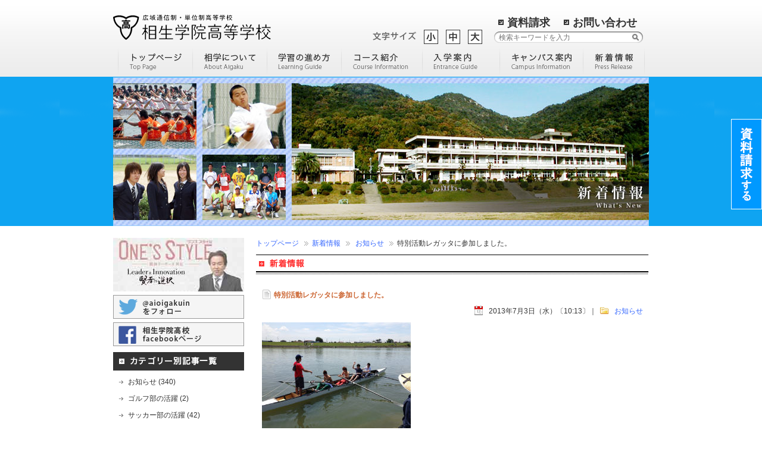

--- FILE ---
content_type: text/html; charset=UTF-8
request_url: https://aigaku.gr.jp/news/516.html
body_size: 13907
content:

<!DOCTYPE html>
<html lang="ja">

<head>
  <meta charset="UTF-8">
  <meta http-equiv="X-UA-Compatible" content="IE=edge">
  <meta name="viewport" content="width=device-width, initial-scale=1.0">
  <meta name="format-detection" content="telephone=no">

  <!-- User Heat Tag -->
  <script type="text/javascript">
    (function(add, cla){window['UserHeatTag']=cla;window[cla]=window[cla]||function(){(window[cla].q=window[cla].q||[]).push(arguments)},window[cla].l=1*new Date();var ul=document.createElement('script');var tag = document.getElementsByTagName('script')[0];ul.async=1;ul.src=add;tag.parentNode.insertBefore(ul,tag);})('//uh.nakanohito.jp/uhj2/uh.js', '_uhtracker');_uhtracker({id:'uhAMqQM7Yo'});
  </script>
  <!-- End User Heat Tag -->

  <title>特別活動レガッタに参加しました。｜通信制高校は、東京・大阪・兵庫の相生学院高等学校（相学）</title>

    <meta name="robots" content="index, follow">
  <meta name="description" content="通信制高校、通信高校なら相生学院高等学校（相学）。広域通信制、単位制だから全国から入学できます。様々なコースから学習スタイルを選べ、夢の実現をサポートします。">
  
  <meta name='robots' content='max-image-preview:large' />
<link rel='dns-prefetch' href='//s.w.org' />
<link rel="alternate" type="application/rss+xml" title="通信制高校は、東京・大阪・兵庫の相生学院高等学校（相学） &raquo; フィード" href="https://aigaku.gr.jp/feed" />
<link rel="alternate" type="application/rss+xml" title="通信制高校は、東京・大阪・兵庫の相生学院高等学校（相学） &raquo; コメントフィード" href="https://aigaku.gr.jp/comments/feed" />
		<script type="text/javascript">
			window._wpemojiSettings = {"baseUrl":"https:\/\/s.w.org\/images\/core\/emoji\/13.1.0\/72x72\/","ext":".png","svgUrl":"https:\/\/s.w.org\/images\/core\/emoji\/13.1.0\/svg\/","svgExt":".svg","source":{"concatemoji":"https:\/\/aigaku.gr.jp\/wp-includes\/js\/wp-emoji-release.min.js"}};
			!function(e,a,t){var n,r,o,i=a.createElement("canvas"),p=i.getContext&&i.getContext("2d");function s(e,t){var a=String.fromCharCode;p.clearRect(0,0,i.width,i.height),p.fillText(a.apply(this,e),0,0);e=i.toDataURL();return p.clearRect(0,0,i.width,i.height),p.fillText(a.apply(this,t),0,0),e===i.toDataURL()}function c(e){var t=a.createElement("script");t.src=e,t.defer=t.type="text/javascript",a.getElementsByTagName("head")[0].appendChild(t)}for(o=Array("flag","emoji"),t.supports={everything:!0,everythingExceptFlag:!0},r=0;r<o.length;r++)t.supports[o[r]]=function(e){if(!p||!p.fillText)return!1;switch(p.textBaseline="top",p.font="600 32px Arial",e){case"flag":return s([127987,65039,8205,9895,65039],[127987,65039,8203,9895,65039])?!1:!s([55356,56826,55356,56819],[55356,56826,8203,55356,56819])&&!s([55356,57332,56128,56423,56128,56418,56128,56421,56128,56430,56128,56423,56128,56447],[55356,57332,8203,56128,56423,8203,56128,56418,8203,56128,56421,8203,56128,56430,8203,56128,56423,8203,56128,56447]);case"emoji":return!s([10084,65039,8205,55357,56613],[10084,65039,8203,55357,56613])}return!1}(o[r]),t.supports.everything=t.supports.everything&&t.supports[o[r]],"flag"!==o[r]&&(t.supports.everythingExceptFlag=t.supports.everythingExceptFlag&&t.supports[o[r]]);t.supports.everythingExceptFlag=t.supports.everythingExceptFlag&&!t.supports.flag,t.DOMReady=!1,t.readyCallback=function(){t.DOMReady=!0},t.supports.everything||(n=function(){t.readyCallback()},a.addEventListener?(a.addEventListener("DOMContentLoaded",n,!1),e.addEventListener("load",n,!1)):(e.attachEvent("onload",n),a.attachEvent("onreadystatechange",function(){"complete"===a.readyState&&t.readyCallback()})),(n=t.source||{}).concatemoji?c(n.concatemoji):n.wpemoji&&n.twemoji&&(c(n.twemoji),c(n.wpemoji)))}(window,document,window._wpemojiSettings);
		</script>
		<style type="text/css">
img.wp-smiley,
img.emoji {
	display: inline !important;
	border: none !important;
	box-shadow: none !important;
	height: 1em !important;
	width: 1em !important;
	margin: 0 .07em !important;
	vertical-align: -0.1em !important;
	background: none !important;
	padding: 0 !important;
}
</style>
	<link rel='stylesheet' id='wp-block-library-css'  href='https://aigaku.gr.jp/wp-includes/css/dist/block-library/style.min.css' type='text/css' media='all' />
<link rel='stylesheet' id='reset-css'  href='https://aigaku.gr.jp/wp-content/themes/original/css/reset.css' type='text/css' media='all' />
<link rel='stylesheet' id='basic-css'  href='https://aigaku.gr.jp/wp-content/themes/original/css/basic.css' type='text/css' media='all' />
<link rel='stylesheet' id='layout-css'  href='https://aigaku.gr.jp/wp-content/themes/original/css/layout.css' type='text/css' media='all' />
<link rel='stylesheet' id='mailform-css'  href='https://aigaku.gr.jp/wp-content/themes/original/css/mailform.css' type='text/css' media='all' />
<link rel='stylesheet' id='module-css'  href='https://aigaku.gr.jp/wp-content/themes/original/css/module.css' type='text/css' media='all' />
<link rel='stylesheet' id='print-css'  href='https://aigaku.gr.jp/wp-content/themes/original/css/print.css' type='text/css' media='all' />
<link rel='stylesheet' id='style-css'  href='https://aigaku.gr.jp/wp-content/themes/original/style.css' type='text/css' media='all' />
<link rel='stylesheet' id='jquery.bxslider-css'  href='https://aigaku.gr.jp/wp-content/themes/original/js/jquery.bxslider.css' type='text/css' media='all' />
<link rel='stylesheet' id='jquery.fontsize.switcher-css'  href='https://aigaku.gr.jp/wp-content/themes/original/js/jquery.fontsize.switcher.css' type='text/css' media='all' />
<link rel='stylesheet' id='jquery.scrollTo-css'  href='https://aigaku.gr.jp/wp-content/themes/original/js/jquery.scrollTo.css' type='text/css' media='all' />
<link rel='stylesheet' id='scroll-css'  href='https://aigaku.gr.jp/wp-content/themes/original/js/scroll.css' type='text/css' media='all' />
<script type='text/javascript' src='https://aigaku.gr.jp/wp-content/themes/original/js/jquery.min.js' id='jquery.min-js'></script>
<script type='text/javascript' src='https://aigaku.gr.jp/wp-content/themes/original/js/jquery.scrollfollow.js' id='jquery.scrollfollow-js'></script>
<script type='text/javascript' src='https://aigaku.gr.jp/wp-content/themes/original/js/external.js' id='external-js'></script>
<script type='text/javascript' src='https://aigaku.gr.jp/wp-content/themes/original/js/FooterFixed.js' id='FooterFixed-js'></script>
<script type='text/javascript' src='https://aigaku.gr.jp/wp-content/themes/original/js/HeightLine.js' id='HeightLine-js'></script>
<script type='text/javascript' src='https://aigaku.gr.jp/wp-content/themes/original/js/jquery.accordion.js' id='jquery.accordion-js'></script>
<script type='text/javascript' src='https://aigaku.gr.jp/wp-content/themes/original/js/jquery.browser.js' id='jquery.browser-js'></script>
<script type='text/javascript' src='https://aigaku.gr.jp/wp-content/themes/original/js/jquery.bxslider.min.js' id='jquery.bxslider.min-js'></script>
<script type='text/javascript' src='https://aigaku.gr.jp/wp-content/themes/original/js/jquery.cookie.js' id='jquery.cookie-js'></script>
<script type='text/javascript' src='https://aigaku.gr.jp/wp-content/themes/original/js/jquery.easing.js' id='jquery.easing-js'></script>
<script type='text/javascript' src='https://aigaku.gr.jp/wp-content/themes/original/js/jquery.fontsize.switcher.js' id='jquery.fontsize.switcher-js'></script>
<script type='text/javascript' src='https://aigaku.gr.jp/wp-content/themes/original/js/jquery.SimpleTabs.js' id='jquery.SimpleTabs-js'></script>
<script type='text/javascript' src='https://aigaku.gr.jp/wp-content/themes/original/js/scroll.js' id='scroll-js'></script>
<script type='text/javascript' src='https://aigaku.gr.jp/wp-content/themes/original/js/SmartRollover.js' id='SmartRollover-js'></script>
<script type='text/javascript' src='https://aigaku.gr.jp/wp-content/themes/original/js/SmoothScroll.js' id='SmoothScroll-js'></script>
<script type='text/javascript' src='https://aigaku.gr.jp/wp-includes/js/swfobject.js' id='swfobject-js'></script>
<script type='text/javascript' src='https://aigaku.gr.jp/wp-content/themes/original/js/ui.core.js' id='ui.core-js'></script>
<script type='text/javascript' src='https://aigaku.gr.jp/wp-content/themes/original/js/wrapscroll.js' id='wrapscroll-js'></script>
<link rel="https://api.w.org/" href="https://aigaku.gr.jp/wp-json/" /><link rel="alternate" type="application/json" href="https://aigaku.gr.jp/wp-json/wp/v2/posts/516" /><link rel="EditURI" type="application/rsd+xml" title="RSD" href="https://aigaku.gr.jp/xmlrpc.php?rsd" />
<link rel="wlwmanifest" type="application/wlwmanifest+xml" href="https://aigaku.gr.jp/wp-includes/wlwmanifest.xml" /> 
<meta name="generator" content="WordPress 5.8.12" />
<link rel="canonical" href="https://aigaku.gr.jp/news/516.html" />
<link rel='shortlink' href='https://aigaku.gr.jp/?p=516' />
<link rel="alternate" type="application/json+oembed" href="https://aigaku.gr.jp/wp-json/oembed/1.0/embed?url=https%3A%2F%2Faigaku.gr.jp%2Fnews%2F516.html" />
<link rel="alternate" type="text/xml+oembed" href="https://aigaku.gr.jp/wp-json/oembed/1.0/embed?url=https%3A%2F%2Faigaku.gr.jp%2Fnews%2F516.html&#038;format=xml" />
<script type="text/javascript">
	window._se_plugin_version = '8.1.9';
</script>
<!-- juicer -->
<script src="//kitchen.juicer.cc/?color=WOBcGLzj62A=" async></script>

<!-- Clarity -->
<script type="text/javascript">
(function(c,l,a,r,i,t,y){
c[a]=c[a]||function(){(c[a].q=c[a].q||[]).push(arguments)};
t=l.createElement(r);t.async=1;t.src="https://www.clarity.ms/tag/"+i;
y=l.getElementsByTagName(r)[0];y.parentNode.insertBefore(t,y);
})(window, document, "clarity", "script", "jn2elsauwg");
</script>

<!-- Google tag (gtag.js) -->
<script async src="https://www.googletagmanager.com/gtag/js?id=G-7SZTPZZG39"></script>
<script>
  window.dataLayer = window.dataLayer || [];
  function gtag(){dataLayer.push(arguments);}
  gtag('js', new Date());

  gtag('config', 'G-7SZTPZZG39');
</script><link rel="Shortcut Icon" type="image/x-icon" href="https://aigaku.gr.jp/wp-content/uploads/favicon.ico" />

  <!-- Google Fonts -->
  <link href='https://fonts.googleapis.com/css?family=Open+Sans:400,600' rel='stylesheet' type='text/css' data-noprefix>
  <link href='https://fonts.googleapis.com/css?family=Ubuntu:400,300' rel='stylesheet' type='text/css' data-noprefix>

</head>



<body data-rsssl=1 id="top" class="post-template-default single single-post postid-516 single-format-standard">
  <div id="OverWrap">

    <!-- ヘッダー -->

    <div id="Wrap">
      <div id="Header">
        <h1 class="hideobj">通信制高校、通信高校なら全国広域・単位制の相生学院高等学校
        </h1>
        <p id="Logo"><a href="/" title="通信制高校 相生学院高等学校（相学）"><img src="https://aigaku.gr.jp/wp-content/themes/original/img/logo_off.png" width="265" height="42" alt="通信制高校 相生学院高等学校（相学）" /></a></p>
        <ul id="hNavi"><!--
-->
          <li><a href="https://aigaku.gr.jp/info/order.html" title="資料請求">資料請求</a></li><!--
-->
          <li><a href="https://aigaku.gr.jp/info/inquiry.html" title="お問い合わせ">お問い合わせ</a></li><!--
-->
        </ul>
        <ul id="gNavi"><!--
-->
          <li><a href="/" title="トップページ"><img src="https://aigaku.gr.jp/wp-content/themes/original/img/gNavi01_off.png" width="126" height="45" alt="トップページ" /></a></li><!--
-->
          <li class="Accordion "><img class="Switch" src="https://aigaku.gr.jp/wp-content/themes/original/img/gNavi02_off.png" width="125" height="45" alt="相学について" />
            <ul class="Panel"><!--
-->
              <li><a href="https://aigaku.gr.jp/about.html" title="学校概要・沿革">学校概要・沿革</a></li><!--
-->
              <li><a href="https://aigaku.gr.jp/about/feature.html" title="特色・教育方針">特色・教育方針</a></li><!--
-->
              <li><a href="https://aigaku.gr.jp/about/greeting.html" title="理事長・校長挨拶">理事長・校長挨拶</a></li><!--
-->
              <li><a href="https://aigaku.gr.jp/about/sponsor.html" title="後援会のご案内">後援会のご案内</a></li><!--
-->
              <li><a href="https://aigaku.gr.jp/about/links.html" title="協力・提携機関">協力・提携機関</a></li><!--
-->
            </ul>
          </li><!--
-->
          <li class="Accordion "><img class="Switch" src="https://aigaku.gr.jp/wp-content/themes/original/img/gNavi03_off.png" width="125" height="45" alt="学習の進め方" />
            <ul class="Panel"><!--
-->
              <li><a href="https://aigaku.gr.jp/guide/merit.html" title="通信制高校のメリット">通信制高校のメリット</a></li><!--
-->
              <li><a href="https://aigaku.gr.jp/guide/flow.html" title="卒業までの流れ（単位認定）">卒業までの流れ（単位認定）</a></li><!--
-->
              <li><a href="https://aigaku.gr.jp/guide/schedule.html" title="年間行事スケジュール">年間行事スケジュール</a></li><!--
-->
              <li><a href="https://aigaku.gr.jp/guide/schoolong.html" title="スクーリングについて">スクーリングについて</a></li><!--
--><!--
-->
              <li><a href="https://aigaku.gr.jp/guide/faq.html" title="よくある質問と回答">よくある質問と回答</a></li><!--
-->
            </ul>
          </li><!--
-->
          <li class="Accordion"><img class="Switch" src="https://aigaku.gr.jp/wp-content/themes/original/img/gNavi04_off.png" width="136" height="45" alt="コース紹介" />
            <ul class="Panel"><!--
-->
              <li><a href="https://aigaku.gr.jp/course.html" title="コース一覧">コース一覧</a></li><!--
-->
              <li><a href="https://aigaku.gr.jp/course/tsushin.html" title="通信コース">通信コース</a></li><!--
-->
              <li><a href="https://aigaku.gr.jp/course/it.html" title="コンピュータ＆人間科学コース">コンピュータ＆人間科学コース</a></li><!--
-->
              <li><a href="https://aigaku.gr.jp/course/itcrtv.html" title="I T・クリエイティブコース">I T・クリエイティブコース</a></li><!--
-->
              <li><a href="https://aigaku.gr.jp/course/drone.html" title="ドローンコース">ドローンコース</a></li><!--
-->
              <li><a href="https://aigaku.gr.jp/course/career.html" title="通学特習キャリアコース">通学特習キャリアコース</a></li><!--
-->
              <li><a href="https://aigaku.gr.jp/course/nail.html" title="ネイリストコース">ネイリストコース</a></li><!--
-->
              <li><a href="https://aigaku.gr.jp/course/study.html" title="進学コース">進学コース</a></li><!--
-->
              <li><a href="https://aigaku.gr.jp/course/english.html" title="英語特進コース">英語特進コース</a></li><!--
-->
              <li><a href="https://aigaku.gr.jp/course/private.html" title="個別対応コース">個別対応コース</a></li><!--
-->
              <li><a href="https://aigaku.gr.jp/course/support.html" title="サポートコース">サポートコース</a></li><!--
-->
              <li><a href="https://aigaku.gr.jp/course/home.html" title="ホームスクールコース">ホームスクールコース</a></li><!--
-->
              <li><a href="https://aigaku.gr.jp/course/sports.html" title="スポーツコース">スポーツコース</a></li><!--
-->
              <li><a href="https://aigaku.gr.jp/course/cook.html" title="調理師コース">調理師コース</a></li><!--
-->
              <li><a href="https://aigaku.gr.jp/course/hair.html" title="美容師コース">美容師コース</a></li><!--
-->
              <li><a href="https://aigaku.gr.jp/course/chemical.html" title="化学分析キャリアコース">化学分析キャリアコース</a></li><!--
-->
              <li><a href="https://aigaku.gr.jp/course/abroad.html" title="観光留学コース">観光留学コース</a></li><!--
-->
              <li><a href="https://aigaku.gr.jp/course/ikei.html" title="医系総合コース">医系総合コース</a></li><!--
-->
            </ul>
          </li><!--
-->
          <li class="Accordion"><img class="Switch" src="https://aigaku.gr.jp/wp-content/themes/original/img/gNavi05_off.png" width="130" height="45" alt="入学案内" />
            <ul class="Panel"><!--
-->
              <li><a href="https://aigaku.gr.jp/entrance/entrance-flow.html" title="入学までの流れ">入学までの流れ</a></li><!--
-->
              <li><a href="https://aigaku.gr.jp/entrance/jhs.html" title="卒業される中学生の方へ">卒業される中学生の方へ</a></li><!--
-->
              <li><a href="https://aigaku.gr.jp/entrance/hss.html" title="転校希望の高校生の方へ">転校希望の高校生の方へ</a></li><!--
-->
              <li><a href="https://aigaku.gr.jp/entrance/society.html" title="高校中退の社会人の方へ">高校中退の社会人の方へ</a></li><!--
-->
              <li><a href="https://aigaku.gr.jp/entrance/refusal.html" title="不登校で悩んでいる方へ">不登校で悩んでいる方へ</a></li><!--
-->
              <li><a href="https://aigaku.gr.jp/entrance/review.html" title="先輩たちの声">先輩たちの声</a></li><!--
-->
              <li><a href="https://aigaku.gr.jp/entrance/expenses.html" title="学費のご案内">学費のご案内</a></li><!--
-->
              <li><a href="https://aigaku.gr.jp/entrance/protector.html" title="保護者・教育機関の皆様へ">保護者・教育機関の皆様へ</a></li><!--
-->
              <li><a href="https://aigaku.gr.jp/entrance/schedule.html" title="入試案内">入試案内</a></li><!--
-->
              <li><a href="https://aigaku.gr.jp/entrance/jisseki.html" title="進路実績">進路実績</a></li><!--
-->
            </ul>
          </li><!--
-->
          <li class="Accordion"><img class="Switch" src="https://aigaku.gr.jp/wp-content/themes/original/img/gNavi06_off.png" width="140" height="45" alt="キャンパス案内" />
            <ul class="Panel">
              <li class="Accordion-Panel-navi li-header">キャンパス紹介</li>
              <li class="Accordion-Panel-navi"><a href="https://aigaku.gr.jp/campus.html" title="キャンパス一覧">キャンパス一覧</a></li>
              <li><a href="https://aigaku.gr.jp/campus/aioi.html" title="相生本校">相生本校</a></li>
              <li><a href="https://aigaku.gr.jp/campus/shisou.html" title=" 宍粟学習センター"> 宍粟学習センター</a></li>
              <li><a href="https://aigaku.gr.jp/campus/himeji.html" title=" 姫路学習センター"> 姫路学習センター</a></li>
              <li><a href="https://aigaku.gr.jp/campus/kakogawa.html" title=" 加古川学習センター"> 加古川学習センター</a></li>
              <li><a href="https://aigaku.gr.jp/campus/taka.html" title=" 多可学習センター"> 多可学習センター</a></li>
              <li><a href="https://aigaku.gr.jp/campus/akashi.html" title=" 明石学習センター"> 明石学習センター</a></li>
              <li><a href="https://aigaku.gr.jp/campus/kobe.html" title=" 神戸学習センター"> 神戸学習センター</a></li>
              <li><a href="https://aigaku.gr.jp/campus/sanda.html" title=" 三田学習センター"> 三田学習センター</a></li>
              <li><a href="https://aigaku.gr.jp/campus/tokyo.html" title=" 東京学習センター"> 東京学習センター</a></li>
              <li><a href="https://aigaku.gr.jp/campus/onomichi.html" title=" 尾道学習センター"> 尾道学習センター</a></li>
              <li><a href="https://aigaku.gr.jp/campus/sumoto.html" title=" 洲本学習センター"> 洲本学習センター</a></li>
              <li><a href="https://aigaku.gr.jp/campus/awaji.html" title="淡路学習センター">淡路学習センター</a></li>
              <li><a href="https://aigaku.gr.jp/campus/inagawa.html" title=" 猪名川学習センター"> 猪名川学習センター</a></li>
              <li><a href="https://aigaku.gr.jp/campus/okayama-center.html" title="岡山総合学習センター">岡山総合学習センター</a></li>
              <li style="margin-top:5px" class="Accordion-Panel-navi li-header">その他の連携施設</li>
              <li class="Accordion-Panel-navi"><a href="https://aigaku.gr.jp/campus/sapporo.html" title="札幌">札幌</a></li>
              <li><a href="https://aigaku.gr.jp/campus/osaka-center.html" title="大阪医療">大阪医療</a></li>
              <li><a href="https://aigaku.gr.jp/campus/tachibana.html" title="立花">立花</a></li>
              <li><a href="https://aigaku.gr.jp/campus/yonago.html" title="米子">米子</a></li>
              <li><a href="https://aigaku.gr.jp/campus/himejiminami.html" title=" 姫路南よべ"> 姫路南よべ</a></li>
              <li><a href="https://aigaku.gr.jp/campus/kasai.html" title=" 環境リサーチ加西"> 環境リサーチ加西</a></li>
              <li style="margin-bottom:5px"><a href="https://aigaku.gr.jp/campus/amagasaki.html" title=" 尼崎"> 尼崎</a></li>
            </ul>
          </li><!--
-->
          <li><a href="/archives.html" title="新着情報"><img src="https://aigaku.gr.jp/wp-content/themes/original/img/gNavi07_off.png" width="103" height="45" alt="新着情報" /></a></li><!--
-->
        </ul>
        <dl id="FontChanger" class="iepngfix">
          <dt><img class="DD_pngfix" src="https://aigaku.gr.jp/wp-content/themes/original/js/images/font_bg.png" width="73" height="15" alt="文字サイズ"></dt>
          <dd>
            <ol>
              <li class="sizeS" id="FS-S" title="文字サイズ小"><img src="https://aigaku.gr.jp/wp-content/themes/original/js/images/font_s_off.gif" width="24" height="24" alt="文字サイズ小"></li>
              <li class="sizeM" id="FS-M" title="文字サイズ中"><img src="https://aigaku.gr.jp/wp-content/themes/original/js/images/font_m_off.gif" width="24" height="24" alt="文字サイズ中"></li>
              <li class="sizeL" id="FS-L" title="文字サイズ大"><img src="https://aigaku.gr.jp/wp-content/themes/original/js/images/font_l_off.gif" width="24" height="24" alt="文字サイズ大"></li>
            </ol>
          </dd>
        </dl>

        <div id="SearchBox">

          <form method="get" action="https://aigaku.gr.jp" onSubmit="javascript:return inputCheck(this);" role="search">
            <input type="text" id="search" value="" name="s" placeholder="検索キーワードを入力">
            <input id="submit" type="submit" value="" />
          </form>
        </div>
        <!--<div id="mobile_menu">
<a href="https://aigaku.gr.jp/sitemap.html">メニュー</a>
</div>-->
        <!--///// END #Header-->
      </div>
              <!-- カスタムフィールド  -->
                <p id="Keyimg">
                      <img src="https://aigaku.gr.jp/wp-content/themes/original/img/keyimg_archives.jpg" width="900" height="250" />
                  </p>
      
      <div class="FixedSide"><a href="https://aigaku.gr.jp/info/order.html" target="_blank"><img src="https://aigaku.gr.jp/wp-content/themes/original/img/btn_side_seikyu.png" width="50" height="150" alt="資料を請求する"></a></div>
      <div class="floating-banner">
        <a href="https://aigaku.gr.jp/_sp/info/order.html">
          <div class="banner">
            <p class="copy">相生学院を<br class="sp">もっと知る</p>
            <p class="cta">資料請求</p>
          </div>
        </a>
      </div><!-- メインエリア -->
<div id="Container">
<div id="Block1st" class="heightLine-contents">
  <!-- パンくず -->
  <ol id="TopicPath"><!-- Breadcrumb NavXT 6.6.0 -->
<li><a title="" href="https://aigaku.gr.jp">トップページ</a></li><li><a title="新着情報" href="/archives.html">新着情報</a></li>
<li><a title="お知らせ" href="https://aigaku.gr.jp/./news">お知らせ</a></li><li>特別活動レガッタに参加しました。</li></ol>  <h2 class="first"><img src="https://aigaku.gr.jp/wp-content/themes/original/img/entry_headding.png" width="660" height="33" alt="新着情報"></h2>
            
  <!-- 記事出力 -->
  <div class="Section-Lv1">
    <h3 id="EntryTitle">特別活動レガッタに参加しました。</h3>
    <p id="EntryDetail"><span class="EntryDate">2013年7月3日（水）〔10:13〕</span>｜<span class="EntryCategory"><a href="https://aigaku.gr.jp/./news" title="お知らせ">お知らせ</a></span></p>
    <div class="clearfix">
            <p><span><img loading="lazy" src="https://aigaku.gr.jp/wp-content/uploads/011_0629.jpg" alt="011_0629.jpg" width="250" height="188" /></span></p>
<p>6月29日（土）、加古川市の漕艇センターで加古川レガッタ公式練習がありました。8月3日（土）の加古川レガッタに向けて、櫂を漕ぎ始めました。</p>
<p><span id="more-516"></span></p>
<p>&nbsp;</p>
<p><span><img loading="lazy" src="https://aigaku.gr.jp/wp-content/uploads/017_0629.jpg" alt="017_0629.jpg" width="250" height="188" /></span></p>
<p>&nbsp;</p>
<p>加古川市立漕艇センターにきました</p>
<p><span><img loading="lazy" src="https://aigaku.gr.jp/wp-content/uploads/005_0629.jpg" alt="005_0629.jpg" width="250" height="188" /></span></p>
<p>&nbsp;</p>
<p>スタッフの方々に乗り方・漕ぎ方を教えてもらいました</p>
<p><span><img loading="lazy" src="https://aigaku.gr.jp/wp-content/uploads/003_0629.jpg" alt="003_0629.jpg" width="250" height="188" /></span></p>
<p>&nbsp;</p>
<p>出発</p>
<p><span><img loading="lazy" src="https://aigaku.gr.jp/wp-content/uploads/014_0629.jpg" alt="014_0629.jpg" width="250" height="188" /></span></p>
<p>&nbsp;</p>
<p>相学レガッタチームはチームワークが良いです</p>
<p><span><img loading="lazy" src="https://aigaku.gr.jp/wp-content/uploads/018_0629.jpg" alt="018_0629.jpg" width="250" height="188" /></span></p>
<p>&nbsp;</p>
<p>レガッタを全員でかたづけた後、記念撮影</p>
          </div>
  </div>

  <!-- ページナビ -->
  <ul id="EntryPermalink">
    <li id="EntryPrev"><a href="https://aigaku.gr.jp/news/515.html" rel="prev">←前のエントリー</a></li>
    <li id="EntryNext"><a href="https://aigaku.gr.jp/news/517.html" rel="next">次のエントリー→</a></li>
  </ul>
</div>

  <!-- サイドバー -->
  
<div id="Block2nd" class="heightLine-contents">
  <p><a class="alpha" href="https://youtu.be/aej-4za2aSs" target="_blank"><img src="https://aigaku.gr.jp/wp-content/themes/original/img/banner_kenja.jpg" alt="賢者の選択"　width="220" height="90" /></a></p>
  <p><a href="https://twitter.com/aioigakuin" target="blank" alt="通信制高校｜相生学院高校のtwitter"><img src="https://aigaku.gr.jp/wp-content/themes/original/img/banner_twitter.png" width="220" height="40" alt="通信制高校｜相生学院高校のtwitter" /></a></p>
  <p id="facebook"><a href="https://www.facebook.com/pages/%E7%9B%B8%E7%94%9F%E5%AD%A6%E9%99%A2%E9%AB%98%E7%AD%89%E5%AD%A6%E6%A0%A1-%E7%9B%B8%E7%94%9F%E6%9C%AC%E6%A0%A1/162626057154092" target="blank" alt="通信制高校｜相生学院高校のfacebook"><img src="https://aigaku.gr.jp/wp-content/themes/original/img/banner_facebook.png" alt="通信制高校｜相生学院高校のfacebook" height="40" width="220"></a></p>

    <h2><img src="https://aigaku.gr.jp/wp-content/themes/original/img/side_category_headding.png" width="220" height="31" alt="カテゴリー別記事一覧" /></h2>
  <div class="ArchivesCatList">
    <ul>
      	<li class="cat-item cat-item-1"><a href="https://aigaku.gr.jp/./news">お知らせ (340)</a>
</li>
	<li class="cat-item cat-item-3"><a href="https://aigaku.gr.jp/./cat61">ゴルフ部の活躍 (2)</a>
</li>
	<li class="cat-item cat-item-4"><a href="https://aigaku.gr.jp/./activitysoccer">サッカー部の活躍 (42)</a>
</li>
	<li class="cat-item cat-item-5"><a href="https://aigaku.gr.jp/./cat62">テコンドー部の活躍 (3)</a>
</li>
	<li class="cat-item cat-item-6"><a href="https://aigaku.gr.jp/./activity">テニス部の活躍 (278)</a>
</li>
	<li class="cat-item cat-item-7"><a href="https://aigaku.gr.jp/./activityboxsing">ボクシング部の活躍 (60)</a>
</li>
	<li class="cat-item cat-item-8"><a href="https://aigaku.gr.jp/./cat42">先輩たちの声 (19)</a>
</li>
	<li class="cat-item cat-item-9"><a href="https://aigaku.gr.jp/./blog">相学日誌 (357)</a>
</li>
	<li class="cat-item cat-item-10"><a href="https://aigaku.gr.jp/./session">説明会情報 (69)</a>
</li>
	<li class="cat-item cat-item-11"><a href="https://aigaku.gr.jp/./cat56">野球部の活躍 (62)</a>
</li>
	<li class="cat-item cat-item-12"><a href="https://aigaku.gr.jp/./cat47">陸上部の活躍 (11)</a>
</li>
	<li class="cat-item cat-item-13"><a href="https://aigaku.gr.jp/./cat64">駅伝部の活躍 (3)</a>
</li>
    </ul>
    <div id="SideArchive">
      <h2><img src="https://aigaku.gr.jp/wp-content/themes/original/img/side_monthly_headding.png" width="220" height="31" alt="月別記事一覧" /></h2>
            <dl class="ArchiveMonthly ArchiveMonthlyCurrent"><dt class="Switch">2026年<dd class="Panel"><ul>	<li><a href='https://aigaku.gr.jp/date/2026/01'>2026年1月 (1)</a></ul></dd><dt class="Switch">2025年<dd class="Panel"><ul></li>
	<li><a href='https://aigaku.gr.jp/date/2025/10'>2025年10月 (1)</a></li>
	<li><a href='https://aigaku.gr.jp/date/2025/08'>2025年8月 (1)</a></li>
	<li><a href='https://aigaku.gr.jp/date/2025/07'>2025年7月 (2)</a></li>
	<li><a href='https://aigaku.gr.jp/date/2025/06'>2025年6月 (2)</a></li>
	<li><a href='https://aigaku.gr.jp/date/2025/04'>2025年4月 (1)</a></li>
	<li><a href='https://aigaku.gr.jp/date/2025/01'>2025年1月 (1)</a></ul></dd><dt class="Switch">2024年<dd class="Panel"><ul></li>
	<li><a href='https://aigaku.gr.jp/date/2024/11'>2024年11月 (3)</a></li>
	<li><a href='https://aigaku.gr.jp/date/2024/10'>2024年10月 (3)</a></li>
	<li><a href='https://aigaku.gr.jp/date/2024/09'>2024年9月 (4)</a></li>
	<li><a href='https://aigaku.gr.jp/date/2024/07'>2024年7月 (2)</a></li>
	<li><a href='https://aigaku.gr.jp/date/2024/06'>2024年6月 (2)</a></li>
	<li><a href='https://aigaku.gr.jp/date/2024/04'>2024年4月 (3)</a></li>
	<li><a href='https://aigaku.gr.jp/date/2024/03'>2024年3月 (1)</a></li>
	<li><a href='https://aigaku.gr.jp/date/2024/01'>2024年1月 (1)</a></ul></dd><dt class="Switch">2023年<dd class="Panel"><ul></li>
	<li><a href='https://aigaku.gr.jp/date/2023/11'>2023年11月 (3)</a></li>
	<li><a href='https://aigaku.gr.jp/date/2023/10'>2023年10月 (2)</a></li>
	<li><a href='https://aigaku.gr.jp/date/2023/09'>2023年9月 (1)</a></li>
	<li><a href='https://aigaku.gr.jp/date/2023/08'>2023年8月 (2)</a></li>
	<li><a href='https://aigaku.gr.jp/date/2023/07'>2023年7月 (4)</a></li>
	<li><a href='https://aigaku.gr.jp/date/2023/06'>2023年6月 (2)</a></li>
	<li><a href='https://aigaku.gr.jp/date/2023/05'>2023年5月 (2)</a></li>
	<li><a href='https://aigaku.gr.jp/date/2023/02'>2023年2月 (1)</a></ul></dd><dt class="Switch">2022年<dd class="Panel"><ul></li>
	<li><a href='https://aigaku.gr.jp/date/2022/11'>2022年11月 (3)</a></li>
	<li><a href='https://aigaku.gr.jp/date/2022/10'>2022年10月 (3)</a></li>
	<li><a href='https://aigaku.gr.jp/date/2022/08'>2022年8月 (1)</a></li>
	<li><a href='https://aigaku.gr.jp/date/2022/07'>2022年7月 (3)</a></li>
	<li><a href='https://aigaku.gr.jp/date/2022/05'>2022年5月 (4)</a></li>
	<li><a href='https://aigaku.gr.jp/date/2022/04'>2022年4月 (1)</a></li>
	<li><a href='https://aigaku.gr.jp/date/2022/03'>2022年3月 (2)</a></li>
	<li><a href='https://aigaku.gr.jp/date/2022/02'>2022年2月 (2)</a></ul></dd><dt class="Switch">2021年<dd class="Panel"><ul></li>
	<li><a href='https://aigaku.gr.jp/date/2021/12'>2021年12月 (1)</a></li>
	<li><a href='https://aigaku.gr.jp/date/2021/11'>2021年11月 (2)</a></li>
	<li><a href='https://aigaku.gr.jp/date/2021/10'>2021年10月 (1)</a></li>
	<li><a href='https://aigaku.gr.jp/date/2021/09'>2021年9月 (2)</a></li>
	<li><a href='https://aigaku.gr.jp/date/2021/08'>2021年8月 (3)</a></li>
	<li><a href='https://aigaku.gr.jp/date/2021/07'>2021年7月 (1)</a></li>
	<li><a href='https://aigaku.gr.jp/date/2021/06'>2021年6月 (3)</a></li>
	<li><a href='https://aigaku.gr.jp/date/2021/04'>2021年4月 (1)</a></li>
	<li><a href='https://aigaku.gr.jp/date/2021/03'>2021年3月 (1)</a></ul></dd><dt class="Switch">2020年<dd class="Panel"><ul></li>
	<li><a href='https://aigaku.gr.jp/date/2020/12'>2020年12月 (7)</a></li>
	<li><a href='https://aigaku.gr.jp/date/2020/11'>2020年11月 (3)</a></li>
	<li><a href='https://aigaku.gr.jp/date/2020/10'>2020年10月 (2)</a></li>
	<li><a href='https://aigaku.gr.jp/date/2020/09'>2020年9月 (3)</a></li>
	<li><a href='https://aigaku.gr.jp/date/2020/08'>2020年8月 (1)</a></li>
	<li><a href='https://aigaku.gr.jp/date/2020/07'>2020年7月 (1)</a></li>
	<li><a href='https://aigaku.gr.jp/date/2020/06'>2020年6月 (2)</a></li>
	<li><a href='https://aigaku.gr.jp/date/2020/05'>2020年5月 (1)</a></li>
	<li><a href='https://aigaku.gr.jp/date/2020/04'>2020年4月 (1)</a></li>
	<li><a href='https://aigaku.gr.jp/date/2020/02'>2020年2月 (2)</a></ul></dd><dt class="Switch">2019年<dd class="Panel"><ul></li>
	<li><a href='https://aigaku.gr.jp/date/2019/12'>2019年12月 (1)</a></li>
	<li><a href='https://aigaku.gr.jp/date/2019/11'>2019年11月 (2)</a></li>
	<li><a href='https://aigaku.gr.jp/date/2019/10'>2019年10月 (2)</a></li>
	<li><a href='https://aigaku.gr.jp/date/2019/09'>2019年9月 (2)</a></li>
	<li><a href='https://aigaku.gr.jp/date/2019/08'>2019年8月 (1)</a></li>
	<li><a href='https://aigaku.gr.jp/date/2019/07'>2019年7月 (1)</a></li>
	<li><a href='https://aigaku.gr.jp/date/2019/06'>2019年6月 (1)</a></li>
	<li><a href='https://aigaku.gr.jp/date/2019/05'>2019年5月 (2)</a></li>
	<li><a href='https://aigaku.gr.jp/date/2019/04'>2019年4月 (3)</a></li>
	<li><a href='https://aigaku.gr.jp/date/2019/03'>2019年3月 (3)</a></li>
	<li><a href='https://aigaku.gr.jp/date/2019/02'>2019年2月 (6)</a></li>
	<li><a href='https://aigaku.gr.jp/date/2019/01'>2019年1月 (3)</a></ul></dd><dt class="Switch">2018年<dd class="Panel"><ul></li>
	<li><a href='https://aigaku.gr.jp/date/2018/12'>2018年12月 (5)</a></li>
	<li><a href='https://aigaku.gr.jp/date/2018/11'>2018年11月 (2)</a></li>
	<li><a href='https://aigaku.gr.jp/date/2018/09'>2018年9月 (1)</a></li>
	<li><a href='https://aigaku.gr.jp/date/2018/08'>2018年8月 (6)</a></li>
	<li><a href='https://aigaku.gr.jp/date/2018/07'>2018年7月 (6)</a></li>
	<li><a href='https://aigaku.gr.jp/date/2018/05'>2018年5月 (1)</a></li>
	<li><a href='https://aigaku.gr.jp/date/2018/04'>2018年4月 (3)</a></li>
	<li><a href='https://aigaku.gr.jp/date/2018/03'>2018年3月 (6)</a></li>
	<li><a href='https://aigaku.gr.jp/date/2018/02'>2018年2月 (3)</a></li>
	<li><a href='https://aigaku.gr.jp/date/2018/01'>2018年1月 (2)</a></ul></dd><dt class="Switch">2017年<dd class="Panel"><ul></li>
	<li><a href='https://aigaku.gr.jp/date/2017/11'>2017年11月 (4)</a></li>
	<li><a href='https://aigaku.gr.jp/date/2017/10'>2017年10月 (4)</a></li>
	<li><a href='https://aigaku.gr.jp/date/2017/09'>2017年9月 (2)</a></li>
	<li><a href='https://aigaku.gr.jp/date/2017/08'>2017年8月 (12)</a></li>
	<li><a href='https://aigaku.gr.jp/date/2017/07'>2017年7月 (11)</a></li>
	<li><a href='https://aigaku.gr.jp/date/2017/06'>2017年6月 (12)</a></li>
	<li><a href='https://aigaku.gr.jp/date/2017/05'>2017年5月 (3)</a></li>
	<li><a href='https://aigaku.gr.jp/date/2017/04'>2017年4月 (7)</a></li>
	<li><a href='https://aigaku.gr.jp/date/2017/03'>2017年3月 (4)</a></li>
	<li><a href='https://aigaku.gr.jp/date/2017/02'>2017年2月 (5)</a></li>
	<li><a href='https://aigaku.gr.jp/date/2017/01'>2017年1月 (9)</a></ul></dd><dt class="Switch">2016年<dd class="Panel"><ul></li>
	<li><a href='https://aigaku.gr.jp/date/2016/12'>2016年12月 (22)</a></li>
	<li><a href='https://aigaku.gr.jp/date/2016/11'>2016年11月 (18)</a></li>
	<li><a href='https://aigaku.gr.jp/date/2016/10'>2016年10月 (22)</a></li>
	<li><a href='https://aigaku.gr.jp/date/2016/09'>2016年9月 (16)</a></li>
	<li><a href='https://aigaku.gr.jp/date/2016/08'>2016年8月 (31)</a></li>
	<li><a href='https://aigaku.gr.jp/date/2016/07'>2016年7月 (31)</a></li>
	<li><a href='https://aigaku.gr.jp/date/2016/06'>2016年6月 (12)</a></li>
	<li><a href='https://aigaku.gr.jp/date/2016/05'>2016年5月 (13)</a></li>
	<li><a href='https://aigaku.gr.jp/date/2016/04'>2016年4月 (14)</a></li>
	<li><a href='https://aigaku.gr.jp/date/2016/03'>2016年3月 (27)</a></li>
	<li><a href='https://aigaku.gr.jp/date/2016/02'>2016年2月 (6)</a></li>
	<li><a href='https://aigaku.gr.jp/date/2016/01'>2016年1月 (4)</a></ul></dd><dt class="Switch">2015年<dd class="Panel"><ul></li>
	<li><a href='https://aigaku.gr.jp/date/2015/12'>2015年12月 (4)</a></li>
	<li><a href='https://aigaku.gr.jp/date/2015/11'>2015年11月 (7)</a></li>
	<li><a href='https://aigaku.gr.jp/date/2015/09'>2015年9月 (9)</a></li>
	<li><a href='https://aigaku.gr.jp/date/2015/08'>2015年8月 (17)</a></li>
	<li><a href='https://aigaku.gr.jp/date/2015/07'>2015年7月 (12)</a></li>
	<li><a href='https://aigaku.gr.jp/date/2015/06'>2015年6月 (13)</a></li>
	<li><a href='https://aigaku.gr.jp/date/2015/05'>2015年5月 (7)</a></li>
	<li><a href='https://aigaku.gr.jp/date/2015/04'>2015年4月 (4)</a></li>
	<li><a href='https://aigaku.gr.jp/date/2015/03'>2015年3月 (13)</a></li>
	<li><a href='https://aigaku.gr.jp/date/2015/02'>2015年2月 (3)</a></li>
	<li><a href='https://aigaku.gr.jp/date/2015/01'>2015年1月 (5)</a></ul></dd><dt class="Switch">2014年<dd class="Panel"><ul></li>
	<li><a href='https://aigaku.gr.jp/date/2014/12'>2014年12月 (12)</a></li>
	<li><a href='https://aigaku.gr.jp/date/2014/11'>2014年11月 (9)</a></li>
	<li><a href='https://aigaku.gr.jp/date/2014/10'>2014年10月 (14)</a></li>
	<li><a href='https://aigaku.gr.jp/date/2014/09'>2014年9月 (13)</a></li>
	<li><a href='https://aigaku.gr.jp/date/2014/08'>2014年8月 (12)</a></li>
	<li><a href='https://aigaku.gr.jp/date/2014/07'>2014年7月 (10)</a></li>
	<li><a href='https://aigaku.gr.jp/date/2014/06'>2014年6月 (6)</a></li>
	<li><a href='https://aigaku.gr.jp/date/2014/05'>2014年5月 (7)</a></li>
	<li><a href='https://aigaku.gr.jp/date/2014/04'>2014年4月 (3)</a></li>
	<li><a href='https://aigaku.gr.jp/date/2014/03'>2014年3月 (10)</a></li>
	<li><a href='https://aigaku.gr.jp/date/2014/01'>2014年1月 (2)</a></ul></dd><dt class="Switch">2013年<dd class="Panel"><ul></li>
	<li><a href='https://aigaku.gr.jp/date/2013/12'>2013年12月 (1)</a></li>
	<li><a href='https://aigaku.gr.jp/date/2013/11'>2013年11月 (3)</a></li>
	<li><a href='https://aigaku.gr.jp/date/2013/10'>2013年10月 (9)</a></li>
	<li><a href='https://aigaku.gr.jp/date/2013/09'>2013年9月 (9)</a></li>
	<li><a href='https://aigaku.gr.jp/date/2013/08'>2013年8月 (15)</a></li>
	<li><a href='https://aigaku.gr.jp/date/2013/07'>2013年7月 (5)</a></li>
	<li><a href='https://aigaku.gr.jp/date/2013/06'>2013年6月 (5)</a></li>
	<li><a href='https://aigaku.gr.jp/date/2013/05'>2013年5月 (10)</a></li>
	<li><a href='https://aigaku.gr.jp/date/2013/04'>2013年4月 (6)</a></li>
	<li><a href='https://aigaku.gr.jp/date/2013/03'>2013年3月 (12)</a></li>
	<li><a href='https://aigaku.gr.jp/date/2013/02'>2013年2月 (6)</a></li>
	<li><a href='https://aigaku.gr.jp/date/2013/01'>2013年1月 (10)</a></ul></dd><dt class="Switch">2012年<dd class="Panel"><ul></li>
	<li><a href='https://aigaku.gr.jp/date/2012/12'>2012年12月 (7)</a></li>
	<li><a href='https://aigaku.gr.jp/date/2012/11'>2012年11月 (11)</a></li>
	<li><a href='https://aigaku.gr.jp/date/2012/10'>2012年10月 (12)</a></li>
	<li><a href='https://aigaku.gr.jp/date/2012/09'>2012年9月 (10)</a></li>
	<li><a href='https://aigaku.gr.jp/date/2012/08'>2012年8月 (11)</a></li>
	<li><a href='https://aigaku.gr.jp/date/2012/07'>2012年7月 (4)</a></li>
	<li><a href='https://aigaku.gr.jp/date/2012/06'>2012年6月 (7)</a></li>
	<li><a href='https://aigaku.gr.jp/date/2012/05'>2012年5月 (10)</a></li>
	<li><a href='https://aigaku.gr.jp/date/2012/04'>2012年4月 (7)</a></li>
	<li><a href='https://aigaku.gr.jp/date/2012/03'>2012年3月 (12)</a></li>
	<li><a href='https://aigaku.gr.jp/date/2012/02'>2012年2月 (8)</a></li>
	<li><a href='https://aigaku.gr.jp/date/2012/01'>2012年1月 (4)</a></ul></dd><dt class="Switch">2011年<dd class="Panel"><ul></li>
	<li><a href='https://aigaku.gr.jp/date/2011/12'>2011年12月 (10)</a></li>
	<li><a href='https://aigaku.gr.jp/date/2011/11'>2011年11月 (8)</a></li>
	<li><a href='https://aigaku.gr.jp/date/2011/10'>2011年10月 (16)</a></li>
	<li><a href='https://aigaku.gr.jp/date/2011/09'>2011年9月 (7)</a></li>
	<li><a href='https://aigaku.gr.jp/date/2011/08'>2011年8月 (11)</a></li>
	<li><a href='https://aigaku.gr.jp/date/2011/07'>2011年7月 (5)</a></li>
	<li><a href='https://aigaku.gr.jp/date/2011/06'>2011年6月 (14)</a></li>
	<li><a href='https://aigaku.gr.jp/date/2011/05'>2011年5月 (5)</a></li>
	<li><a href='https://aigaku.gr.jp/date/2011/04'>2011年4月 (5)</a></li>
	<li><a href='https://aigaku.gr.jp/date/2011/03'>2011年3月 (13)</a></li>
	<li><a href='https://aigaku.gr.jp/date/2011/02'>2011年2月 (6)</a></li>
	<li><a href='https://aigaku.gr.jp/date/2011/01'>2011年1月 (2)</a></ul></dd><dt class="Switch">2010年<dd class="Panel"><ul></li>
	<li><a href='https://aigaku.gr.jp/date/2010/12'>2010年12月 (8)</a></li>
	<li><a href='https://aigaku.gr.jp/date/2010/11'>2010年11月 (11)</a></li>
	<li><a href='https://aigaku.gr.jp/date/2010/10'>2010年10月 (11)</a></li>
	<li><a href='https://aigaku.gr.jp/date/2010/09'>2010年9月 (9)</a></li>
	<li><a href='https://aigaku.gr.jp/date/2010/08'>2010年8月 (21)</a></li>
	<li><a href='https://aigaku.gr.jp/date/2010/07'>2010年7月 (4)</a></li>
	<li><a href='https://aigaku.gr.jp/date/2010/06'>2010年6月 (4)</a></li>
	<li><a href='https://aigaku.gr.jp/date/2010/05'>2010年5月 (3)</a></li>
	<li><a href='https://aigaku.gr.jp/date/2010/04'>2010年4月 (6)</a></li>
	<li><a href='https://aigaku.gr.jp/date/2010/03'>2010年3月 (7)</a></li>
	<li><a href='https://aigaku.gr.jp/date/2010/02'>2010年2月 (2)</a></li>
	<li><a href='https://aigaku.gr.jp/date/2010/01'>2010年1月 (2)</a></ul></dd><dt class="Switch">2009年<dd class="Panel"><ul></li>
	<li><a href='https://aigaku.gr.jp/date/2009/12'>2009年12月 (7)</a></li>
	<li><a href='https://aigaku.gr.jp/date/2009/11'>2009年11月 (3)</a></li>
	<li><a href='https://aigaku.gr.jp/date/2009/10'>2009年10月 (3)</a></li>
	<li><a href='https://aigaku.gr.jp/date/2009/09'>2009年9月 (3)</a></li>
	<li><a href='https://aigaku.gr.jp/date/2009/08'>2009年8月 (9)</a></li>
	<li><a href='https://aigaku.gr.jp/date/2009/07'>2009年7月 (3)</a></li>
	<li><a href='https://aigaku.gr.jp/date/2009/06'>2009年6月 (2)</a></li>
	<li><a href='https://aigaku.gr.jp/date/2009/05'>2009年5月 (1)</a></li>
	<li><a href='https://aigaku.gr.jp/date/2009/04'>2009年4月 (1)</a></li>
	<li><a href='https://aigaku.gr.jp/date/2009/03'>2009年3月 (2)</a></li>
	<li><a href='https://aigaku.gr.jp/date/2009/02'>2009年2月 (1)</a></li>
	<li><a href='https://aigaku.gr.jp/date/2009/01'>2009年1月 (1)</a></ul></dd><dt class="Switch">2008年<dd class="Panel"><ul></li>
	<li><a href='https://aigaku.gr.jp/date/2008/12'>2008年12月 (3)</a></li>
	<li><a href='https://aigaku.gr.jp/date/2008/11'>2008年11月 (3)</a></li>
	<li><a href='https://aigaku.gr.jp/date/2008/10'>2008年10月 (2)</a></li>
	<li><a href='https://aigaku.gr.jp/date/2008/09'>2008年9月 (1)</a></li>
	<li><a href='https://aigaku.gr.jp/date/2008/08'>2008年8月 (7)</a></li>
	<li><a href='https://aigaku.gr.jp/date/2008/07'>2008年7月 (4)</a></li>
	<li><a href='https://aigaku.gr.jp/date/2008/06'>2008年6月 (2)</a></li>
	<li><a href='https://aigaku.gr.jp/date/2008/05'>2008年5月 (2)</a></li>
	<li><a href='https://aigaku.gr.jp/date/2008/04'>2008年4月 (1)</a></li>
	<li><a href='https://aigaku.gr.jp/date/2008/03'>2008年3月 (2)</a></li>
	<li><a href='https://aigaku.gr.jp/date/2008/02'>2008年2月 (2)</a></ul></dd></dt></dl>    </div>

    <!--///// END .ArchivesCatList--></div>
  
</div>


<script type="text/javascript"><!--
    // wrapScroll.jsの設定
    var mov = new wrapScroll('ScrollBox','Wrap','facebook');
  mov.marginTop = 5;    //上からの位置を指定(px)
  //--></script>
</div>


</div>
<!-- フッター -->

<div id="Footer">
  <div id="FooterWrap">
    <div class="fNavi">
      <dl>
        <dt>相学について</dt>
        <dd>
          <ul>
            <li><a href="https://aigaku.gr.jp/about/overview.html" title="学校概要・沿革">学校概要・沿革</a></li>
            <li><a href="https://aigaku.gr.jp/about/feature.html" title="特色・教育方針">特色・教育方針</a></li>
            <li><a href="https://aigaku.gr.jp/about/greeting.html" title="理事長・校長挨拶">理事長・校長挨拶</a></li>
            <li><a href="https://aigaku.gr.jp/about/sponsor.html" title="後援会のご案内">後援会のご案内</a></li>
            <li><a href="https://aigaku.gr.jp/about/links.html" title="協力・提携機関">協力・提携機関</a></li>
          </ul>
        </dd>
      </dl>
      <dl>
        <dt>学習の進め方</dt>
        <dd>
          <ul>
            <li><a href="https://aigaku.gr.jp/guide/merit.html" title="通信制高校のメリット">通信制高校のメリット</a></li>
            <li><a href="https://aigaku.gr.jp/guide/flow.html" title="卒業までの流れ（単位認定）">卒業までの流れ（単位認定）</a></li>
            <li><a href="https://aigaku.gr.jp/guide/schedule.html" title="年間行事スケジュール">年間行事スケジュール</a></li>
            <li><a href="https://aigaku.gr.jp/guide/schoolong.html" title="スクーリングについて">スクーリングについて</a></li>
            <li><a href="https://aigaku.gr.jp/guide/faq.html" title="よくある質問と回答">よくある質問と回答</a></li>
          </ul>
        </dd>
      </dl>
      <dl>
        <dt>相学テニス部特集</dt>
        <dd>
          <ul>
            <li><a href="https://aigaku.gr.jp/tennis/tennis-active.html" title="相学テニス部の活躍">相学テニス部の活躍</a></li>
            <li><a href="https://aigaku.gr.jp/tennis/curriculum.html" title="文武両道のカリキュラム">文武両道のカリキュラム</a></li>
            <li><a href="https://aigaku.gr.jp/tennis/member.html" title="テニス部員の紹介">テニス部員の紹介</a></li>
            <li><a href="https://aigaku.gr.jp/tennis/coach.html" title="コーチングスタッフの紹介">コーチングスタッフの紹介</a></li>
          </ul>
        </dd>
      </dl>
      <dl>
        <dt>相学サッカー部特集</dt>
        <dd>
          <ul>
            <li><a href="https://aigaku.gr.jp/soccer/soccer-active.html" title="相学サッカー部の活躍">相学サッカー部の活躍</a></li>
            <!-- <li><a href="https://aigaku.gr.jp/soccer/activityplan.html" title="年間活動予定">年間活動予定</a></li>
            <li><a href="https://aigaku.gr.jp/soccer/soccerstaff.html" title="スタッフの紹介">スタッフの紹介</a></li>
            <li><a href="https://aigaku.gr.jp/soccer/soccer-news.html" title="お知らせ">お知らせ</a></li> -->
          </ul>
        </dd>
      </dl>
      <dl>
        <dt>相学ボクシング部特集</dt>
        <dd>
          <ul>
            <li><a href="https://aigaku.gr.jp/boxing/boxing-active.html" title="ボクシング部の活躍">相学ボクシング部の活躍</a></li>
          </ul>
        </dd>
      </dl>
      <dl>
        <dt>相学テコンドー部特集</dt>
        <dd>
          <ul>
            <li><a href="https://aigaku.gr.jp/taekwondo/taekwondo-active.html" title=" 相学テコンドー部の活躍"> 相学テコンドー部の活躍</a></li>
          </ul>
        </dd>
      </dl>
      <!--///// END .fNavi-->
    </div>
    <div class="fNavi">
      <dl>
        <dt>コース紹介</dt>
        <dd>
          <ul>
            <li><a href="https://aigaku.gr.jp/course.html" title="コース一覧">コース一覧</a></li>
            <li><a href="https://aigaku.gr.jp/course/tsushin.html" title="通信コース">通信コース</a></li>
            <li><a href="https://aigaku.gr.jp/course/it.html" title="コンピュータ＆人間科学コース">コンピュータ＆人間科学コース</a></li>
            <li><a href="https://aigaku.gr.jp/course/itcrtv.html" title="I T・クリエイティブコース">I T・クリエイティブコース</a></li>
            <li><a href="https://aigaku.gr.jp/course/drone.html" title="ドローンコース">ドローンコース</a></li>
            <li><a href="https://aigaku.gr.jp/course/career.html" title="通学特習キャリアコース">通学特習キャリアコース</a></li>
            <li><a href="https://aigaku.gr.jp/course/nail.html" title="ネイリストコース">ネイリストコース</a></li>
            <li><a href="https://aigaku.gr.jp/course/study.html" title="進学コース">進学コース</a></li>
            <li><a href="https://aigaku.gr.jp/course/english.html" title="英語特進コース">英語特進コース</a></li>
            <li><a href="https://aigaku.gr.jp/course/private.html" title="個別対応コース">個別対応コース</a></li>
            <li><a href="https://aigaku.gr.jp/course/support.html" title="サポートコース">サポートコース</a></li>
            <li><a href="https://aigaku.gr.jp/course/home.html" title="ホームスクールコース">ホームスクールコース</a></li>
            <li><a href="https://aigaku.gr.jp/course/sports.html" title="スポーツコース">スポーツコース</a></li>
            <li><a href="https://aigaku.gr.jp/course/cook.html" title="調理師コース">調理師コース</a></li>
            <li><a href="https://aigaku.gr.jp/course/hair.html" title="美容師コース">美容師コース</a></li>
            <li><a href="https://aigaku.gr.jp/course/chemical.html" title="化学分析キャリアコース">化学分析キャリアコース</a></li>
            <li><a href="https://aigaku.gr.jp/course/abroad.html" title="観光留学コース">観光留学コース</a></li>
            <li><a href="https://aigaku.gr.jp/course/ikei.html" title="医系総合コース">医系総合コース</a></li>
          </ul>
        </dd>
      </dl>
      <dl>
        <dt>入学案内</dt>
        <dd>
          <ul>
            <li><a href="https://aigaku.gr.jp/entrance/entrance-flow.html" title="入学までの流れ">入学までの流れ</a></li>
            <li><a href="https://aigaku.gr.jp/entrance/jhs.html" title="卒業される中学生の方へ">卒業される中学生の方へ</a></li>
            <li><a href="https://aigaku.gr.jp/entrance/hss.html" title="転校希望の高校生の方へ">転校希望の高校生の方へ</a></li>
            <li><a href="https://aigaku.gr.jp/entrance/society.html" title="高校中退の社会人の方へ">高校中退の社会人の方へ</a></li>
            <li><a href="https://aigaku.gr.jp/entrance/refusal.html" title="不登校で悩んでいる方へ">不登校で悩んでいる方へ</a></li>
            <li><a href="https://aigaku.gr.jp/entrance/review.html" title="先輩たちの声">先輩たちの声</a></li>
            <li><a href="https://aigaku.gr.jp/entrance/expenses.html" title="学費のご案内">学費のご案内</a></li>
            <li><a href="https://aigaku.gr.jp/entrance/protector.html" title="保護者・教育機関の皆様へ">保護者・教育機関の皆様へ</a></li>
            <li><a href="https://aigaku.gr.jp/entrance/schedule.html" title="入試案内">入試案内</a></li>
            <li><a href="https://aigaku.gr.jp/entrance/jisseki.html" title="進路実績">進路実績</a></li>
          </ul>
        </dd>
      </dl>
      <!--///// END .fNavi-->
    </div>
    <div class="fNavi">
      <dl>
        <dt>トピックス</dt>
        <dd>
          <ul>
            <li><a href="https://aigaku.gr.jp/fan-contents-01.html" title="部活動の魅力">部活動の魅力</a></li>
            <li><a href="https://aigaku.gr.jp/fan-contents-02.html" title="通信制高等学校の歴史">通信制高等学校の歴史</a></li>
            <li><a href="https://aigaku.gr.jp/fan-contents-03.html" title="高校に進学する理由">高校に進学する理由</a></li>
            <li><a href="https://aigaku.gr.jp/fan-contents-04.html" title="効率の良い勉強方法">効率の良い勉強方法</a></li>
            <li><a href="https://aigaku.gr.jp/fan-contents-05.html" title="編入学について">編入学について</a></li>
            <li><a href="https://aigaku.gr.jp/fan-contents-06.html" title="通信制高校の魅力">通信制高校の魅力</a></li>
            <li><a href="https://aigaku.gr.jp/fan-contents-07.html" title="通信制高校を選ぶ際のポイント">通信制高校を選ぶ際のポイント</a></li>
            <li><a href="https://aigaku.gr.jp/fan-contents-08.html" title="定時制高校と通信制高校の違いについて">定時制高校と通信制高校の違いについて</a></li>
            <li><a href="https://aigaku.gr.jp/fan-contents-09.html" title="通信制高校とサポート校の比較">通信制高校とサポート校の比較</a></li>
            <li><a href="https://aigaku.gr.jp/fan-contents-10.html" title="高校中退後に専門学校へ通うには">高校中退後に専門学校へ通うには</a></li>
            <li><a href="https://aigaku.gr.jp/fan-contents-11.html" title="通信制高校の進学について">通信制高校の進学について</a></li>
            <li><a href="https://aigaku.gr.jp/fan-contents-12.html" title="通信制高校の学費について">通信制高校の学費について</a></li>
            <li><a href="https://aigaku.gr.jp/fan-contents-13.html" title="通信制高校に通う人の平均年齢">通信制高校に通う人の平均年齢</a></li>
            <li><a href="https://aigaku.gr.jp/fan-contents-14.html" title="学校説明会に参加しよう">学校説明会に参加しよう</a></li>
            <li><a href="https://aigaku.gr.jp/fan-contents-16.html" title="学校評価">学校評価</a></li>
          </ul>
        </dd>
      </dl>
      <!--///// END .fNavi-->
    </div>
    <div class="fNavi">
      <dl>
        <dt>キャンパス紹介</dt>
        <dd>
          <ul>
            <li><a href="https://aigaku.gr.jp/campus.html" title="キャンパス一覧">キャンパス一覧</a></li>
            <li><a href="https://aigaku.gr.jp/campus/aioi.html" title="相生本校">相生本校</a></li>
            <li><a href="https://aigaku.gr.jp/campus/shisou.html" title=" 宍粟学習センター"> 宍粟学習センター</a></li>
            <li><a href="https://aigaku.gr.jp/campus/himeji.html" title=" 姫路学習センター"> 姫路学習センター</a></li>
            <li><a href="https://aigaku.gr.jp/campus/kakogawa.html" title=" 加古川学習センター"> 加古川学習センター</a></li>
            <li><a href="https://aigaku.gr.jp/campus/taka.html" title=" 多可学習センター"> 多可学習センター</a></li>
            <li><a href="https://aigaku.gr.jp/campus/akashi.html" title=" 明石学習センター"> 明石学習センター</a></li>
            <li><a href="https://aigaku.gr.jp/campus/kobe.html" title=" 神戸学習センター"> 神戸学習センター</a></li>
            <!--            <li><a href="https://aigaku.gr.jp/campus/jrama.html" title="JR尼崎駅前学習センター">JR尼崎駅前学習センター</a></li>-->
            <li><a href="https://aigaku.gr.jp/campus/sanda.html" title=" 三田学習センター"> 三田学習センター</a></li>
            <li><a href="https://aigaku.gr.jp/campus/tokyo.html" title=" 東京学習センター"> 東京学習センター</a></li>
            <li><a href="https://aigaku.gr.jp/campus/onomichi.html" title=" 尾道学習センター"> 尾道学習センター</a></li>
            <!--<li><a href="https://aigaku.gr.jp/campus/okayama.html" title=" 岡山学習センター"> 岡山学習センター</a></li>-->
            <!-- <li><a href="https://aigaku.gr.jp/campus/takasago.html" title=" 高砂学習センター"> 高砂学習センター</a></li> -->
            <li><a href="https://aigaku.gr.jp/campus/sumoto.html" title=" 洲本学習センター"> 洲本学習センター</a></li>
            <li><a href="https://aigaku.gr.jp/campus/awaji.html" title="淡路学習センター">淡路学習センター</a></li>
            <!--            <li><a href="https://aigaku.gr.jp/campus/nishinomiya.html" title=" 西宮学習センター"> 西宮学習センター</a></li>-->
            <li><a href="https://aigaku.gr.jp/campus/inagawa.html" title=" 猪名川学習センター"> 猪名川学習センター</a></li>
            <!--            <li><a href="https://aigaku.gr.jp/campus/nara.html" title=" 奈良学習センター"> 奈良学習センター</a></li>-->
            <!--            <li><a href="https://aigaku.gr.jp/campus/bunkyo.html" title="文京白山学習センター">文京白山学習センター</a></li>-->
            <!--<li><a href="https://aigaku.gr.jp/campus/niigata.html" title="新潟学習センター">新潟学習センター</a></li>-->
            <!--            <li><a href="https://aigaku.gr.jp/campus/sapporo.html" title=" 札幌学習センター"> 札幌学習センター</a></li>-->
            <!-- <li><a href="https://aigaku.gr.jp/campus/vancouver.html" title="バンクーバー学習センター">バンクーバー学習センター</a></li> -->
            <!--            <li><a href="https://aigaku.gr.jp/campus/kyoto.html" title="京都学習センター">京都学習センター</a></li>-->
            <!--            <li><a href="https://aigaku.gr.jp/campus/itami.html" title="伊丹学習センター">伊丹学習センター</a></li>-->

            <li><a href="https://aigaku.gr.jp/campus/okayama-center.html" title="岡山総合学習センター">岡山総合学習センター</a></li>

          </ul>
        </dd>
      </dl>
      <dl>
        <dt>その他の連携施設</dt>
        <dd>
          <ul>
            <li><a href="https://aigaku.gr.jp/campus/sapporo.html" title="札幌">札幌</a></li>
            <li><a href="https://aigaku.gr.jp/campus/osaka-center.html" title="大阪医療">大阪医療</a></li>
            <li><a href="https://aigaku.gr.jp/campus/tachibana.html" title="立花">立花</a></li>
            <li><a href="https://aigaku.gr.jp/campus/yonago.html" title="米子">米子</a></li>
            <li><a href="https://aigaku.gr.jp/campus/himejiminami.html" title=" 姫路南よべ"> 姫路南よべ</a></li>
            <li><a href="https://aigaku.gr.jp/campus/kasai.html" title=" 環境リサーチ加西"> 環境リサーチ加西</a></li>
            <li><a href="https://aigaku.gr.jp/campus/amagasaki.html" title=" 尼崎"> 尼崎</a></li>
          </ul>
        </dd>
      </dl>
      <!--///// END .fNavi-->
    </div>
    <ul id="fNavi2">
      <li class="home"><a href="/" title="トップページ">トップページ</a></li>
      <li class="archives"><a href="https://aigaku.gr.jp/archives.html" title="過去の記事一覧">過去の記事一覧</a></li>
      <li class="sitemap"><a href="https://aigaku.gr.jp/sitemaps.html" title="サイトマップ">サイトマップ</a></li>
    </ul>
    <address class="hideobj">Copyrights &copy; 2007-2022 相生学院高等学校 All Rights Reserved.</address>
    <!--///// END #FooterWrap-->
  </div>
  <!--///// END #Footer-->
</div>


<noscript id="Warning">お使いのブラウザではJavascriptが有効になっていないため、当サイトの一部のコンテンツが正しく表示されない可能性があります。<br /><a class="MC-IconExternal" href="https://help.yahoo.co.jp/help/jp/common/sys/sys-07.html" title="Yahoo!Japanヘルプページ｜JavaScriptの設定方法へ" rel="external">Javascriptを有効にする方法を確認する</a></noscript>
<div style=" border: solid 1px #ccc; padding: 5px;margin:5px;text-align:left;">
  <h1 style="color: #0068B7;margin:5px; padding: 0px 5px 0px  5px;font-size: 12px;font-weight:bold;border-left: solid 5px #0068B7;">
    全国広域（東京・大阪・奈良・兵庫）の通信制高校｜相生学院高等学校（相学）</h1>
  <p style="color: #333333;margin:5px; padding: 5px;font-size: 12px;">
    広域通信制、単位制の為、全国からの入学が可能。<br />
    自宅学習スタイルの通信制学習に加え、あなたに合った特進科カリキュラムをご用意しております。
    <br />
    <strong style="font-weight:normal;">定時制高校</strong>、<em style="font-weight:normal;">高校中退後の編入</em>、
    なら全国広域・単位制の相生学院高等学校（相学）にお任せください。
  </p>
</div>
<script type='text/javascript' src='https://aigaku.gr.jp/wp-includes/js/wp-embed.min.js' id='wp-embed-js'></script>
</div>
</body>

</html>
<!--
54クエリ
0.096 秒
-->

--- FILE ---
content_type: text/css
request_url: https://aigaku.gr.jp/wp-content/themes/original/css/reset.css
body_size: 1452
content:
@charset "utf-8";

/* ////////////////////////////////////////////////////////////////////////////////////////////////////
 *
 * Title  : Reset CSS Ver0.1β
 * Author : Daisuke Zamoto
 * UpDate : 2009/07/25
 * Licence: GNU General Public License v3
 * Depend : jquery.browser.js (http://jquery.thewikies.com/browser/)
 * Modify : YUI Reset CSS / YUI Fonts CSS
 *          Copyright (c) 2008, Yahoo! Inc. All rights reserved.
 *          (http://developer.yahoo.com/yui/license.html)
 *
 * >>>>> INDEX
 *
 *  1.Body
 *  2.Box Model
 *  3.Text
 *  4.Link
 *  5.List
 *  6.Table
 *  7.Form
 *  8.Image
 *  9.Others
 *
 * ///////////////////////////////////////////////////////////////////////////////////////////////// */

/* ----------------------------------------------------------------------------------------------------
 *  1.Body
 * --------------------------------------------------------------------------------------------------*/
body {
  font: 76%/1.5 'Hiragino Kaku Gothic Pro', 'メイリオ', Meiryo, Osaka, 'ＭＳ Ｐゴシック', 'MS PGothic', sans-serif;
  margin: 0;
  padding: 0;
  background: #FFF;
  color: #333;
}
.win body {/* for Windows */
  font-family: 'メイリオ', 'Meiryo', 'ＭＳ Ｐゴシック';
}
* html .win body {/* for Win IE6 */
  font-family: 'ＭＳ Ｐゴシック';
}
.mac body.firefox2 {/* for Mac firefox2 */
  font-size: 12px;
}

/* ----------------------------------------------------------------------------------------------------
 *  2.Box Model
 * --------------------------------------------------------------------------------------------------*/
div,
dl,
dt,
dd,
ul,
ol,
li,
h1,
h2,
h3,
h4,
h5,
h6,
p,
pre,
blockquote,
span,
table,
th,
td {
  margin: 0;
  padding: 0;
}

/* ----------------------------------------------------------------------------------------------------
 *  3.Text
 * --------------------------------------------------------------------------------------------------*/
address,
caption,
cite,
code,
dfn,
em,
th,
strong,
var {
  font-style: normal;
  font-weight: normal;
}
code,
kbd,
pre,
samp,
tt {
  font-family: monospace;
  line-height: 100%;
}
*:first-child + html code,
*:first-child + html kbd,
*:first-child + html pre,
*:first-child + html samp,
*:first-child + html tt {/* for Win IE7 */
  font-size: 108%;
}
h1,
h2,
h3,
h4,
h5,
h6 {
  font-size: 100%;
  font-weight: normal;
}
q:before,
q:after {
  content: '';
}
abbr,
acronym {
  border: 0;
}

/* ----------------------------------------------------------------------------------------------------
 *  4.Link
 * --------------------------------------------------------------------------------------------------*/
a {
  overflow: hidden;
  text-decoration: none;
  outline: none;
}

/* ----------------------------------------------------------------------------------------------------
 *  5.List
 * --------------------------------------------------------------------------------------------------*/
ol,
ul {
  list-style: none;
}
/*li { IE6 でリストマークがずれるのでコメントアウト
  vertical-align: bottom;
}*/
dt {
  font-weight: normal;
}

/* ----------------------------------------------------------------------------------------------------
 *  6.Table
 * --------------------------------------------------------------------------------------------------*/
table {/* HTML側でcellspacing="0"を記述 */
  border-collapse: collapse;
  border-spacing: 0;
  font-size: 100%;
}
th {
  text-align: left;
}

/* ----------------------------------------------------------------------------------------------------
 *  7.Form
 * --------------------------------------------------------------------------------------------------*/
button,
fieldset,
form,
input,
label,
legend,
select,
textarea {
  font-family: inherit;
  font-size: 100%;
  font-style: inherit;
  font-weight: inherit;
  margin: 0;
  padding: 0;
  vertical-align: baseline;
}
* html input,
* html textarea {/* for Win IE6 */
  font-family: 'ＭＳ Ｐゴシック';
}
*:first-child + html input,
*:first-child + html textarea {/* for Win IE7 */
  font-family: 'メイリオ', 'ＭＳ Ｐゴシック';
}
.msie8 select {/* for Win IE8 */
  font-family: sans-serif;
}
.chrome1 select {/* for Chrome1 */
  font-family: 'Lucida Grande', Arial, Helvetica;
}

/* ----------------------------------------------------------------------------------------------------
 *  8.Image
 * --------------------------------------------------------------------------------------------------*/
img {
  max-width: 100%;
  height: auto;
  vertical-align: middle;
}
img,
a img,
object,
embed {
  border: none;
  background: transparent;
}

@media screen and (max-width:600px){
img,
a img,
object,
embed {
  border: none;
  vertical-align: bottom;
  background: transparent;
  max-width:100%;
  height:auto;
}
}

/* ----------------------------------------------------------------------------------------------------
 *  9.Others
 * --------------------------------------------------------------------------------------------------*/
hr {
  height: 0;
  margin: 5px 0;
  border: none;
  border-top: 1px solid #333;
}
* html hr {/* for Win IE6 */
  margin: 0;
  padding: 0;
}
*:first-child + html hr {/* for Win IE7 */
  margin: 0;
  padding: 0;
}


--- FILE ---
content_type: text/css
request_url: https://aigaku.gr.jp/wp-content/themes/original/css/layout.css
body_size: 3672
content:
@charset "utf-8";

/* ////////////////////////////////////////////////////////////////////////////////////////////////////
 *
 * Title  : Layout CSS
 * Author : Daisuke Zamoto
 * UpDate : 2009/07/25
 *
 * >>>>> INDEX
 *  1.HTML等の設定
 *  2.包括ブロック設定
 *  3.ヘッダー設定
 *  4.第1ブロック設定
 *  5.第2ブロック設定
 *  6.フッター設定
 *  7.テーブル設定
 *  8.関連ページへのリンクの設定
 *  9.ページインデックスのリンクの設定
 *
 * ///////////////////////////////////////////////////////////////////////////////////////////////// */

/* ----------------------------------------------------------------------------------------------------
 *  1.HTML等の設定
 * --------------------------------------------------------------------------------------------------*/
html {
  height: 100%;
}
body {
  color: #333;
  text-align: center;
  background: #FFF url(../img/bg_body.png) repeat-x left top;
  height: 100%;
}

@media screen and (max-width:600px){
body {
  width:100%;
  color: #333;
  text-align: center;
  background: #FFF url(../img/bg_body_mobile.png) repeat-x left top;
  height: 100%;
}
}


body div#translate-this {
  position: absolute;
  top: 0;
  right: 40px;
  width: 45px;
  height: 45px;
}

@media screen and (max-width:600px){
body #translate-this .translate-this-button{
  display:none;
}
}


body div#OverWrap {
  background: #FFF url(../img/bg_body.png) repeat-x left top !important;
  *zoom: 1;/*Footerがおかしくなるため*/
}

@media screen and (max-width:600px){
body div#OverWrap {
  background: #FFF url(../img/bg_body_mobile.png) repeat-x left top !important;
  *zoom: 1;/*Footerがおかしくなるため*/
}
}

a:link {
  color: #36F;
}
a:visited {
  color: #36F;
}
a:hover {
  color: #69F;
  text-decoration: underline;
}
a:active {
  color: #69F;
  text-decoration: underline;
}


/* ----------------------------------------------------------------------------------------------------
 *  2.包括ブロック設定
 * --------------------------------------------------------------------------------------------------*/
div#Wrap {
  width: 900px;
  margin: 0 auto;
  text-align: left;
}

@media screen and (max-width:600px){
div#Wrap {
  width: 100%;
  margin: 0 auto;
  text-align: left;
  padding-bottom: 100px;
}
}

div#Container {
  margin: 0 0 20px;
  overflow: hidden;
  zoom: 1;
}

@media screen and (max-width:600px){
div#Container {
  max-width:100%;
  margin: 0 0 20px;
  overflow: hidden;
  zoom: 1;
}
}

p#Keyimg {
  margin: 0 0 20px 0;
  padding: 0;
}


object#IndexKeyimg {
  margin: 0 0 20px 0;
  padding: 0;
}
div.Section-Lv1 {
  margin: 20px 10px;
}

@media screen and (max-width:600px){
div.Section-Lv1 {
  max-width:100%;
  margin:0;
}
}

div.Section-Lv2 {
  margin: 20px 10px;
  zoom: 1;
}

@media screen and (max-width:600px){
div.Section-Lv2 {
  max-width:100%;
  margin:0;
}
}

p#PageTop {
  margin-top: 20px;
  text-align: center;
  zoom: 1;
}
div#GoogleMap {
  width: 618px;
  height: 398px;
  border: 1px solid #CCC;
}
* html div#GoogleMap {
  width: 620px;
  height: 400px;
}


/* ----------------------------------------------------------------------------------------------------
 *  3.ヘッダー設定
 * --------------------------------------------------------------------------------------------------*/
div#Header {
  position: relative;
  min-height: 130px;
  height: auto !important;
  height: 130px;
}

@media screen and (max-width:600px){
div#Header {
  position: relative;
  max-width:100%;
  height: auto !important;
}
}

div#Header p#Logo {
  margin: 0;
  padding: 0;
  position: absolute;
  top: 25px;
  left: 0;
}
div#Header ul#hNavi {
  margin: 0;
  padding: 0;
  position: absolute;
  top: 25px;
  right: 0;
}

@media screen and (max-width:600px){
div#Header ul#hNavi {
  display:none;
}
}

div#Header ul#hNavi li {
  margin: 0 20px 0 0;
  padding: 0;
  display: inline;
  list-style: none;
}
div#Header ul#hNavi li a {
  padding: 5px 0 3px 15px;
  background: url(../img/arrow01.gif) no-repeat left center;
  color: #333;
  font-weight: bold;
  font-size: large;
}
div#Header ul#hNavi li a:hover {
  background: url(../img/arrow10.gif) no-repeat left center;
}
div#Header ul#hNavi li a:hover {
  color: #f66;
  text-decoration: none;
}

div#Header ul#gNavi {
  margin: 0;
  padding: 0;
  position: absolute;
  bottom: 5px;
  left: 7.5px;
  white-space: nowrap;/*for IE6 & IE7*/
}
@media screen and (max-width:600px){
div#Header ul#gNavi {
  display:none;
}
}
@media screen and (max-width:600px){
.spview {
  display:none;
}
}

div#Header ul#gNavi li {
  margin: 0;
  padding: 0;
  display: inline;
  float: left;
  line-height: 0;
}

div#Header ul#gNavi li ul {
  position: absolute;
  top: 50px;
  left: -7.5px;
  width: 880px;
  background-color:#0fa4f1;
  padding: 5px 10px;
  margin: 0;
  z-index: 10000;
}
* html div#Header ul#gNavi li ul {/*for IE6*/
  width: 900px;
  background-color: #0fa4f1;
  filter: alpha(opacity="100");
  font-weight: bold;
}
*:first-child + html div#Header ul#gNavi li ul {/*for IE7*/
  background-color: #0fa4f1;
  filter: alpha(opacity="100");
  font-weight: bold;
}
html>/**/body div#Header ul#gNavi li ul {/*for IE8*/
  background-color/*\**/: #0fa4f1\9;
  -ms-filter: alpha(opacity="100")\9;
  font-weight: bold\9;
}
div#Header ul#gNavi li ul li {
  line-height: 1.5;
  margin: 0;
  padding: 0;
}
div#Header ul#gNavi li ul li a {
  background: url(../img/arrow04.gif) no-repeat left center;
  padding: 5px 0 3px 15px;
  margin-right: 15px;
  color: #fff;
}
* html div#Header ul#gNavi li ul li a {/*for IE6*/
  zoom: 1;
}
div#Header ul#gNavi li ul li a:hover {
  background: url(../img/arrow07.gif) no-repeat left center;
  color: #F66;
  text-decoration: none;
}
div#Header dl#FontChanger {
  position: absolute;
  top: 50px;
  right: 280px;
  line-height: 0;
  margin: 0;
  padding: 0;
}

@media screen and (max-width:600px){
div#Header dl#FontChanger {
  display:none;
}
}

div#Header div#SearchBox {
  position: absolute;
  top: 53px;
  right: 10px;
}

@media screen and (max-width:600px){
div#Header div#SearchBox {
  display:none;
}
}


div#Header div#SearchBox form  input {
  display: block;
  background: none;
  border: none;
}
div#Header div#SearchBox form  input#search {
  width: 222px;
  height: 18px;
  padding: 1px 20px 0 8px;
  background: url(../img/bg_search.png) no-repeat left top;
}
* html div#Header div#SearchBox form  input#search {
  width: 250px;
  height: 19px;
}
div#Header div#SearchBox form  input#search:hover,
div#Header div#SearchBox form  input#search:focus {
  background: url(../img/bg_search_over.png) no-repeat left top;
}
div#Header div#SearchBox form  input#submit {
  position: absolute;
  top: 0;
  right: 0;
  width: 20px;
  height: 19px;
  outline: none;
}
div#Header div#SearchBox form  input#submit:hover {
  cursor: pointer;
}

@media screen and (min-width:601px){
div#mobile_menu{
  display:none;
}
}

@media screen and (max-width:600px){
div#mobile_menu{
  margin-top:80px;
  background: #EEE;
  border: 1px solid #DDD;
  border-radius: 8px;
  -moz-border-radius: 8px;
  -webkit-border-radius: 8px;
  color: #111;
  width: 100px;
  padding: 10px 0;
  text-align:center;
  float:right;
}
}

/* ----------------------------------------------------------------------------------------------------
 *  4.第1ブロック設定
 * --------------------------------------------------------------------------------------------------*/
div#Block1st {
  width: 660px;
  min-height: 600px;
  height: auto !important;
  height: 500px;
  float: right;
}

@media screen and (max-width:600px){
div#Block1st {
  width: 100%;
  min-height: 600px;
  height: auto !important;
  height: 500px;
  float: none;
}
}

div#Block1st ul li {
  list-style: none;
}

div#Block1st ol#TopicPath {
  margin: 0 0 10px 0;
  padding: 0;
}
div#Block1st ol#TopicPath li {
  margin: 0 0.5em 0 0;
  padding: 0 1.3em 0 0;
  list-style: none;
  background: url(../img/topicpath.gif) no-repeat right center;
  display: inline;
}
div#Block1st ol#TopicPath li:last-child {
  background: none;
  margin: 0;
  padding: 0;
}

/* ----------------------------------------------------------------------------------------------------
 *  5.第2ブロック設定
 * --------------------------------------------------------------------------------------------------*/
div#Block2nd {
  width: 220px;
  float: left;
}

@media screen and (max-width:600px){
div#Block2nd {
  display:none;
}
}

div#Block2nd h2 {
  margin: 10px 0;
}
div#Block2nd h2.first {
  margin: 0 0 10px;
}
div#Block2nd div#SideTennis {
  background: url(../img/side_tennis_bg.png) no-repeat left top;
  padding-top: 80px;
}
div#Block2nd div#SideSoccer {
    background: url(../img/side_soccer_bg.jpg) no-repeat scroll left top;
    padding-top: 80px;
    margin: 10px 0;
   *zoom: 1;
}
div#Block2nd div#SideTennis p {
  margin: 10px 0 0;
}
div#Block2nd ul {
  margin: -5px 0 0 0;
  padding: 0;
}
div#Block2nd ul li {
  margin: 0;
  padding: 0;
  list-style: none;
  /border-bottom: 1px dotted #CCC;
}
div#Block2nd ul li a {
  background: url(../img/arrow02.gif) no-repeat 10px center;
  padding: 5px 0 5px 25px;
  color: #333;
}
div#Block2nd ul.sNavi li a {
  display: block;
}
div#Block2nd ul li a:hover {
  color: #f33;
  text-decoration: none;
}
div#Block2nd div#SideBanner ul {
  margin: 0;
}
div#Block2nd div#SideBanner ul li {
  margin-bottom: 10px;
}
div#Block2nd div#SideBanner ul li a {
  background: none;
  padding: 0;
}
div#Block2nd div#SideCampus {
  margin-bottom: 20px;
}
div#Block2nd div#SideCampus ul {
  margin: 0;
  padding: 0;
}
div#Block2nd div#SideCampus ul li {
  margin: 0 0 5px 0;
  padding: 0;
  list-style: none;
}
div#Block2nd div#SideCampus ul li a {
  background: none;
  padding: 0;
  display: block;
}
div#Block2nd div#SideCampus ul li.last {
  margin: 0;
}
div#Block2nd div#SideCampus ul li dl {
  margin: 0;
  overflow: hidden;
  zoom: 1;
}
div#Block2nd div#SideCampus ul li dl dt {
  width:180px;
  float: left;
  margin-left: 15px;
  padding-bottom: 5px;
}
div#Block2nd div#SideCampus ul li dl dd {
  margin: 0;
  padding-left: 100px;
  border-bottom: dotted 1px #333;
  padding-bottom: 5px;
}

div#Block2nd div#SideCampus ul li dl dd#kasai{

  padding-bottom: 25px;
}

div#Block2nd div#ScrollBox {
  position: relative;
  width: 220px;
}
div#Block2nd div#ScrollBox h2 {
  position: relative;
  padding: 6px 10px 6px 40px;
  background: #333;
  color: #fff;
  font-size: 14px;
}
div#Block2nd div#ScrollBox h2::before {
  content: '';
  position: absolute;
  left: 20px;
  bottom: 50%;
  transform: translateY(50%);
  background: url(../img/scrollbox-h2-before.png) no-repeat;
  width: 9px;
  height: 9px;
}

/* ----------------------------------------------------------------------------------------------------
 *  6.フッター設定
 * --------------------------------------------------------------------------------------------------*/
div#Footer {
  background-color: #0fa4f1;
  zoom: 1;
}


div#FooterWrap {
  width: 900px;
  margin: 0 auto;
  padding: 20px 0;
  background: #0fa4f1 url(../img/bg_footer.png) no-repeat right 97%;
  text-align: left;
  overflow: hidden;
  zoom: 1;
  position: relative;
}

@media screen and (max-width:600px){
div#FooterWrap {
  display:none;
}
}

div.fNavi {
  width: 205px;
  float: left;
  margin-right: 10px;
}
div.fNavi dl {
  margin: 0 0 20px 0;
  padding: 0;
}
div.fNavi dl dt {
  margin: 0;
  padding: 5px 0 3px 20px;
  background: url(../img/arrow03.gif) no-repeat left center;
  font-size: 1.1em;
  font-weight: bold;
  color: #fff;
}
div.fNavi dl dd {
  margin: 0;
  padding: 0;
}
div.fNavi dl dd ul {
  margin: 0;
  padding: 0;
}
div.fNavi dl dd ul li {
  margin: 0;
  padding: 3px;
  list-style: none;
}
div.fNavi dl dd ul li a {
  background: url(../img/arrow04.gif) no-repeat 5px center;
  padding: 5px 0 3px 20px;
  color: #fff;
}
div.fNavi dl dd ul li a:visited {
  color: #FFF;
}
div.fNavi dl dd ul li a:hover {
  background: url(../img/arrow07.gif) no-repeat 5px center;
  color: #f66;
  text-decoration: none;
}
ul#fNavi2 {
  margin: 10px 0;
  width: 250px;
  overflow: hidden;
  zoom: 1;
  /*position: absolute;
  right: 0;
  bottom: 140px;*/
}
ul#fNavi2 li {
  list-style: none;
  float: left;
}
ul#fNavi2 li a {
  padding: 5px 5px 3px 25px;
  color: #fff;
}
ul#fNavi2 li.home a {
  background: url(../img/icon/home.gif) no-repeat 5px center;
}
ul#fNavi2 li.archives a {
  background: url(../img/icon/date.gif) no-repeat 5px center;
}

ul#fNavi2 li.sitemap a {
  background: url(../img/icon/map.gif) no-repeat 5px center;
}

ul#fNavi2 li a:hover {
  color: #f66;
  text-decoration: none;
}

/* ----------------------------------------------------------------------------------------------------
 *  7.テーブル設定
 * --------------------------------------------------------------------------------------------------*/

/* ================================================== グレーのテーブル01 */
table.TableGrey01 {
  width: 100%;
}
table.TableGrey01 th {
  background-color: #CCC;
  border: solid 1px #FFF;
  width: 25%;
  text-align: left;
  vertical-align: middle;
}
table.TableGrey01 td {
  background-color: #EEE;
  border: solid 1px #FFF;
}

/* ================================================== グレーのテーブル02 */
table.TableGrey02 {
  width:100%;
  background: #EEE;
}
table.TableGrey02 th {
  border: solid 1px #FFF;
  width: 20%;
  text-align: left;
}
table.TableGrey02 td {
  border: solid 1px #FFF;
}
table.TableGrey02 td ul {
  margin: 0.5em 0 0.5em 1.5em;
}
table.TableGrey02 td ul.ListStyleNone {
  margin: 0.5em 0 ;
}

table.TableGrey02 td ul.ListStyleNone li {
  list-style: none;
}
table.TableGrey02 td dl {
  margin: 0;
}
table.TableGrey02 td dl dt {
  float: left;
  font-weight: bold;
}
table.TableGrey02 td dl dd {
  padding-left: 2em;
}
/* ================================================== 下線つきテーブル01 */
table.TableLine01 {
  max-width:100%;
}
table.TableLine01 th {
  width: 20%;
  border: none;
  border-bottom: dotted 1px #CCC;
  text-align: left;
}
table.TableLine01 td {
  border: none;
  border-bottom: dotted 1px #CCC;
}

/* ----------------------------------------------------------------------------------------------------
 *  8.関連ページへのリンクの設定
 * --------------------------------------------------------------------------------------------------*/

dl#RelatedPage dt {
  margin: 0;
}
dl#RelatedPage dd {
  border: solid 3px #C4C4C4;
  margin: 0;
  padding: 1em 1em 0.5em;
}
dl#RelatedPage dd ul {
  margin: 0;
  overflow: hidden;
  zoom: 1;
}
dl#RelatedPage dd ul li {
  list-style: none;
  float: left;
  margin-right: 0.5em;
  white-space: nowrap; /*IE6での折り返し制御*/
}
dl#RelatedPage dd ul li a {
  background: url(../img/arrow08.gif) no-repeat left center;
  padding: 2px 0 2px 10px;
}
/* ----------------------------------------------------------------------------------------------------
 *  9.ページインデックスのリンクの設定
 * --------------------------------------------------------------------------------------------------*/
dl#PageIndex {
  border: solid 3px #C4C4C4;
  width: 640px;
  overflow: hidden;
  zoom: 1;
}
dl#PageIndex dt {
  width: 53px;
  float: left;
  margin: 0;
}
dl#PageIndex dd {
  padding: 0.5em 0.5em 0 60px;
  margin: 0;
}
dl#PageIndex dd ul {
  margin: 0;
  overflow: hidden;
  zoom: 1;
}
dl#PageIndex dd ul li {
  list-style: none;
  float: left;
  margin-right: 10px;
  white-space: nowrap; /*IE6での折り返し制御*/
}
dl#PageIndex dd ul li a {
  background: url(../img/arrow08.gif) no-repeat left center;
  padding: 2px 0 2px 10px;
}

/* ----------------------------------------------------------------------------------------------------
*  10.追加修正
* --------------------------------------------------------------------------------------------------*/

div#Header ul#gNavi li .box02,div#Header ul#gNavi li .box01 {
  position: absolute;
  top: 50px;
  left: -7.5px;
  width: 880px;
  background-color:#0fa4f1;
  padding: 5px 10px;
  margin: 0;
  z-index: 1;
}
* html div#Header ul#gNavi li ul {/*for IE6*/
  width: 900px;
  background-color: #0fa4f1;
  filter: alpha(opacity="100");
  font-weight: bold;
}

div#Header ul#gNavi li.Accordion-Panel-navi{
  clear:both;
}

div#Header ul#gNavi li.li-header{
  padding: 5px 0 3px 15px;
  color: #ffffff;
  background: url(../img/arrow03.gif) no-repeat left center;
}

div#Header ul#gNavi li ul li a








--- FILE ---
content_type: application/javascript
request_url: https://in.treasuredata.com/js/v3/global_id?callback=TreasureJSONPCallback1
body_size: 124
content:
typeof TreasureJSONPCallback1 === 'function' && TreasureJSONPCallback1({"global_id":"61326ca3-8f92-4226-9af8-0d586bc57479"});